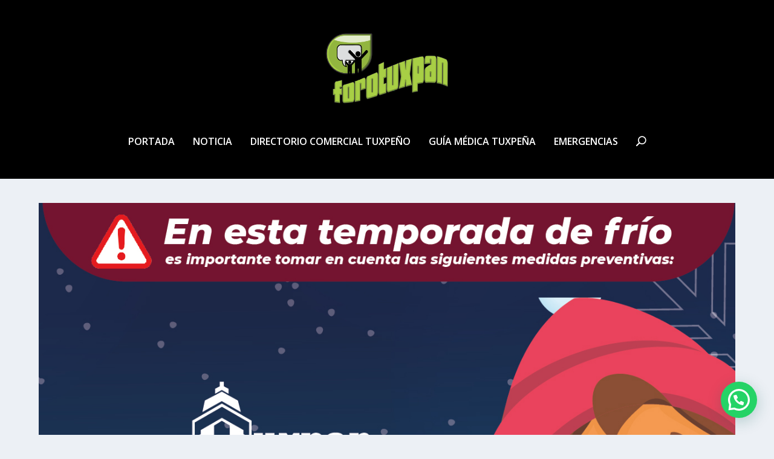

--- FILE ---
content_type: text/html; charset=utf-8
request_url: https://www.google.com/recaptcha/api2/aframe
body_size: 265
content:
<!DOCTYPE HTML><html><head><meta http-equiv="content-type" content="text/html; charset=UTF-8"></head><body><script nonce="AhIcONA_trseCxFS0jhyAQ">/** Anti-fraud and anti-abuse applications only. See google.com/recaptcha */ try{var clients={'sodar':'https://pagead2.googlesyndication.com/pagead/sodar?'};window.addEventListener("message",function(a){try{if(a.source===window.parent){var b=JSON.parse(a.data);var c=clients[b['id']];if(c){var d=document.createElement('img');d.src=c+b['params']+'&rc='+(localStorage.getItem("rc::a")?sessionStorage.getItem("rc::b"):"");window.document.body.appendChild(d);sessionStorage.setItem("rc::e",parseInt(sessionStorage.getItem("rc::e")||0)+1);localStorage.setItem("rc::h",'1766077248317');}}}catch(b){}});window.parent.postMessage("_grecaptcha_ready", "*");}catch(b){}</script></body></html>